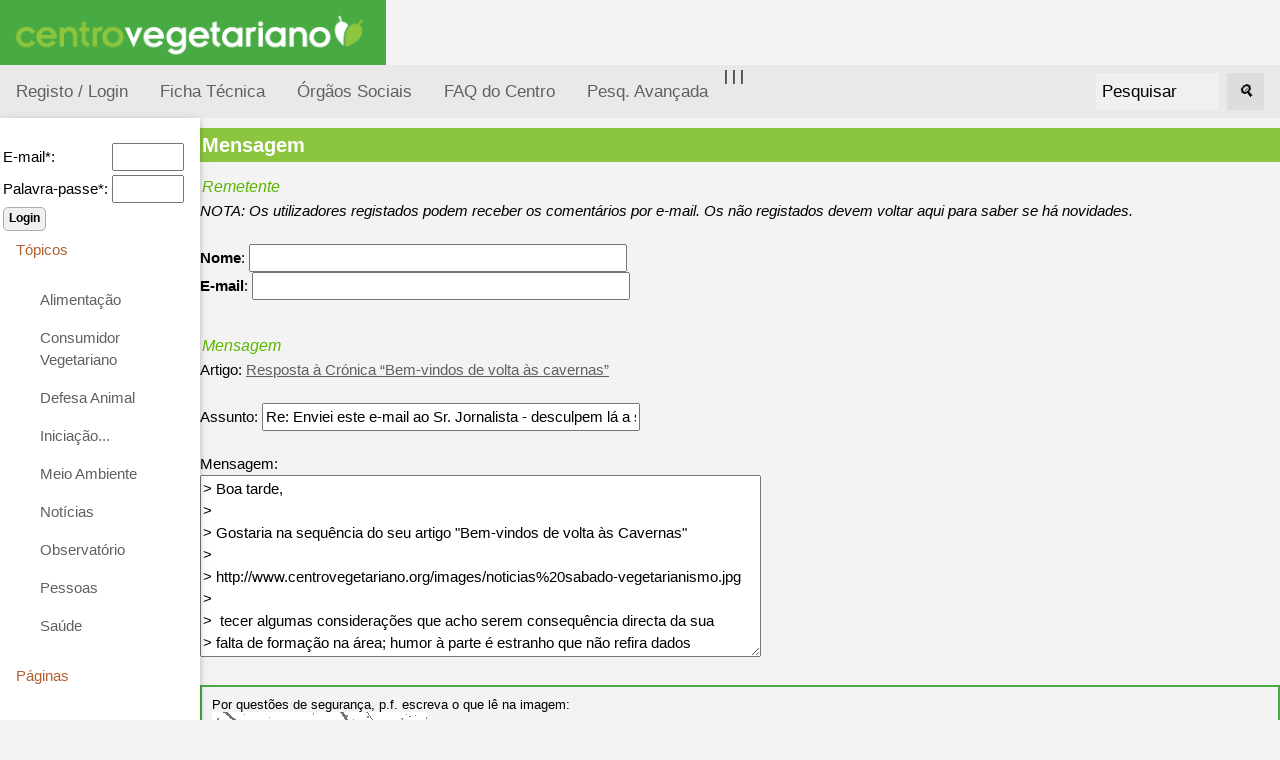

--- FILE ---
content_type: text/html; charset=ISO-8859-1
request_url: https://www.centrovegetariano.org/index.php?destin=comment&op=post&parent=2202
body_size: 12974
content:
<!DOCTYPE html>
<html>
<head>
<title>Centro Vegetariano - Vegetarianismo e Veganismo</title>
<meta charset="ISO-8859-1">
<meta name="keywords" content="Vegetarianismo, Veganismo, Alimentação, Crudivorismo, Frugivorismo, Direitos dos animais, Restaurantes Vegetarianos, Associação">
<meta name="description" content="Associação dedicada à divulgação e promoção do vegetarianismo e veganismo, nas suas vertentes éticas, de saúde, ecológicas e económicas.">

<meta name="viewport" content="width=device-width, initial-scale=1">
<link rel="shortcut icon" href="favicon.ico">
<link rel="stylesheet" href="misc/styles/responsive-2024-05/top-side-nav.css">

<link rel="stylesheet" type="text/css" href="misc/styles/centro-vegetariano.css">
</head>
<body>
<a href="./index.php?" title="Centro Vegetariano - Vegetarianismo e Veganismo"><img alt="Centro Vegetariano - Vegetarianismo e Veganismo" height="65" src="./images/site/logo-centro-vegetariano.gif" /></a><!--h1>[31] Arte de bem-estar</h1>
<p><img src="./images/webinar-31-cesar-augusto-moniz.png" width="100%" alt="" /></p>
-->
<!--p>
 <b>Conversa com Duarte Gonçalves</b>
<b>Duarte Gonçalves</b> é chef de cozinha crudívoro e vegano.Fundador da página Alimento Desperto.
</p><p>
Será a alimentação crua a mais natural e nutritiva? Duarte Gonçalves vai falar sobre ela, esclarecer dúvidas e deixar dicas para quem tem curiosidade sobre a dieta crudívora.</p><p>
Na segunda-feira <b>dia 27 de fevereiro 2023, pelas 21 horas</b>.</p-->
<!--
<p>Junta-te ao direto, faz as tuas perguntas. Participação gratuita. Transmitido em direto na página de Facebook do Centro Vegetariano.  Tradução em <a title="Ver página da Jéssica Ferreira" target="_blank" href="https://www.facebook.com/jessicaferreira.ilg">Língua Gestual Portuguesa, por Jéssica Ferreira</a>.</p>
<p>As #SegundasVeg são webinários mensais. A cada mês, o Centro Vegetariano convida alguém para conversar cerca de 30 minutos sobre um determinado tema.</p><p>A primeira série foi ao domingo, a segunda à sexta-feira. <b>Agora os webinários são à segunda-feira!</b></p>
<h2>Webinários anteriores</h2>

Ver webinários anteriores: <a href="https://www.centrovegetariano.org/Page-39-Webin-rios---S-rie-1---DomingosVeg-1-14.html" title="Ver vídeos da 1ª série de webinarios">Série 1 - webinários 1-14</a> | <a href="https://www.centrovegetariano.org/Page-40-Webin-rios---S-rie-2---SextasVeg-15-22.html" title="Ver vídeos da 2ª série de webinarios">Série 2 - webinários 15-22</a>
| <a href="https://www.centrovegetariano.org/Page-41-Webin-rios---S-rie-3---SegundasVeg-22.html" title="Ver vídeos da 3ª série de webinarios">Série 3 - webinários 23 e seguintes</a>
--><div class="topnav"><a  title="Registar na página" href="./index.php?destin=user" >Registo / Login</a>
 |  <a href="Page-5-Colaboradores-Centro-Vegetariano.html" title="Ficha Técnica do Centro Vegetariano">Ficha Técnica</a>  
 |  <a href="Page-33-%D3rg%E3os+Sociais.html" title="Órgãos Sociais do Centro Vegetariano">Órgãos Sociais</a>  
| <a href="Page-4-Perguntas-frequentes.html" title="Perguntas frequentes sobre o Centro Vegetariano">FAQ do Centro</a> <a href="./index.php?destin=search&amp;op=advanced" title="Pesq. Avançada">Pesq. Avançada</a>
<div class="search-container"><form action="index.php" method="post">
<input type="hidden" name="destin" value="search" />
      &nbsp;&nbsp;<input class="inputbox" name="search" size="10" value="Pesquisar" onblur="if(this.value=='') this.value='Pesquisar';" onfocus="if(this.value=='Pesquisar') this.value='';" type="text" />&nbsp;&nbsp;
      <button type="submit"><i>&#128269;</i></button>
            </form>

  </div>
</div>
      
  <div class="w3-sidebar w3-bar-block w3-collapse w3-card w3-animate-left" style="width:200px;" id="mySidebar">
  <button class="w3-bar-item w3-button w3-large w3-hide-large" onclick="w3_close()">Close &times;</button>
<form action="index.php" method="post">
<input type="hidden" name="destin" value="user"/>
<input type="hidden" name="op" value="login"/>
<br /><table style="border:none;"><tbody><tr><td>E-mail*: </td><td><input type="text" name="login" size="6" value=""/></td></tr><tr><td>Palavra-passe*: </td><td><input type="password" name="pass" size="6" value=""/></td></tr></tbody></table><input type="submit" name="send" class="button" value="Login"/></form><a href="" class="w3-bar-item w3-button" id="myBtn">
      Tópicos </a>
    <div class="w3-bar-block w3-padding-large w3-medium"><a href="./Cat-6-Alimentacao-vegetariana-e-outras.html" class="w3-bar-item w3-button">Alimentação</a><a href="./Cat-62-Consumidor-Vegetariano.html" class="w3-bar-item w3-button">Consumidor Vegetariano</a><a href="./Cat-15-Defesa-Animal.html" class="w3-bar-item w3-button">Defesa Animal</a><a href="./Cat-38-Inicia--o---.html" class="w3-bar-item w3-button">Iniciação...</a><a href="./Cat-14-Meio-Ambiente.html" class="w3-bar-item w3-button">Meio Ambiente</a><a href="./Cat-36-Not-cias.html" class="w3-bar-item w3-button">Notícias</a><a href="./Cat-140-Observatorio-vegetariano.html" class="w3-bar-item w3-button">Observatório</a><a href="./Cat-24-Pessoas.html" class="w3-bar-item w3-button">Pessoas</a><a href="./Cat-12-Sa-de.html" class="w3-bar-item w3-button">Saúde</a></div><a class="w3-bar-item w3-button" href="" >
      Páginas
    </a>
    <div id="block2" class="w3-bar-block w3-padding-large w3-medium"><ul>
<li>Vegetarianismo</li>
<li><a title="Receitas vegetarianas" href="receitas"> Receitas</a></li>
<li> <a title="An&uacute;ncios dos Visitantes" href="classificados"> An&uacute;ncios</a></li>
<li><a title="Loja vegetariana" href="loja">Loja Vegetariana</a></li>
<li><a title="Academia" href="academia" target="_blank">Academia</a></li>
<li><a title="Imagens e postais Vegetarianos" href="galeria">Galeria</a></li>
<li><a title="Literatura, curiosidades, pensamentos, poemas, etc." href="literatura">Literatura</a></li>
</ul></div><a class="w3-bar-item w3-button" href="" >
      Úteis
    </a>
    <div id="block4" class="w3-bar-block w3-padding-large w3-medium"><ul>
<li><a title="Lista de restaurantes, em colabora&ccedil;&atilde;o com a EVU" href="Restaurantes.html">Restaurantes</a></li>
<li><a title="Calcula os valores cal&oacute;rico e nutritivo de alimentos e refei&ccedil;&otilde;es" href="Nutrientes.html">Tabela de Nutrientes</a></li>
<li><a title="Sabe quantas vidas poupa um vegetariano" href="Calculadora_de_vidas.html">Calculadora de Vidas</a></li>
<li><a title="Calculadora de &Iacute;ndice de Massa Corporal" href="index.php?destin=bmi">Calculadora de Massa Corporal</a></li>
</ul></div><a class="w3-bar-item w3-button" href="" >
      Mais...
    </a>
    <div id="block5" class="w3-bar-block w3-padding-large w3-medium"><ul>
<li><a title="Perguntas Frequentes sobre Vegetarianismo" href="Page-9-FAQ-sobre-Vegetarianismo.html">FAQ</a></li>
<li><a title="Ver todos os artigos desta p&aacute;gina" href="index.php?destin=article&amp;op=show_all">Todos os artigos</a></li>
<li><a title="Livros e folhetos" href="Cat-105-Downloads.html">Downloads</a></li>
<!--li><a title="Lista de correio electr&oacute;nico" href="http://br.groups.yahoo.com/group/jovens_vegans/" mce_href="http://br.groups.yahoo.com/group/jovens_vegans/" target="_blank">jovens_vegans</a></li-->
<li><a title="Portugal: 120 000 Vegetarianos" href="Article-620-Numero-vegetarianos-quadruplica-10-anos-Portugal.html">Portugal 120 mil Vegetarianos</a></li>
</ul></div><a class="w3-bar-item w3-button" href="" >
      Sócios
    </a>
    <div id="block9" class="w3-bar-block w3-padding-large w3-medium"><ul>
<li><a title="S&oacute;cios" href="././Page-14-Socio-Centro-Vegetariano.html">Ser s&oacute;cio</a></li>
<li><a title="Cart&atilde;o Vegetariano" href="././Page-15-Descontos-Cartao-Vegetariano.html">Vantagens do Cart&atilde;o Vegetariano</a></li>
<li><a title="Apoiar o Centro Vegetariano" href="././Page-16-Apoiar-Centro-Vegetariano.html">Apoiar Centro Vegetariano</a></li>


<li><a href="./Page-34-Marcacao-de-Produtos-Simbolo-Vegetariano-Vegano.html" title="Marcação de Produtos: Símbolo Vegetariano e Vegano">Marcação de Produtos: Símbolo Vegetariano e Vegano</a></li>
</ul></div><a class="w3-bar-item w3-button" href="" >
      Destaques
    </a>
    <div id="block7" class="w3-bar-block w3-padding-large w3-medium"><p style="text-align: center;"><a href="https://www.facebook.com/CentroVegetariano"><img title="Centro Vegetariano no Facebook" src="https://www.centrovegetariano.org/images/facebook.gif" alt="logo Facebook" width="144" height="44" /></a></p>
<div>
<p style="text-align: center;"><a href="https://www.centrovegetariano.org/Page-34-Marcacao-de-Produtos-Simbolo-Vegetariano-Vegano.html"><img title="S&iacute;mbolo vegan" src="./images/simbolo-vegan.jpg" alt="S&iacute;mbolo vegan, log&oacute;tipo do Centro Vegetariano" width="50" height="50" /></a></p>
</div>
<ul style="text-align: left;">
</ul></div>
</div>

<div class="w3-main" style="margin-left:200px">
<div class="w3-teal"><!-- hide menu -->
  <button class="w3-button w3-teal w3-xlarge w3-hide-large" onclick="w3_open()">&#9776;</button>
</div>

<div class="w3-container">
</div>
   
<h1>Mensagem</h1><form action="" method="post"> <input type="hidden" name="destin" value="comment"><input type="hidden" name="parent" value="2202"><h4>Remetente</h4><i>NOTA: Os utilizadores registados podem receber os comentários por e-mail. Os não registados devem voltar aqui para saber se há novidades.</i><br /><br /><b>Nome</b>: <input type="text" name="sender_name" size="40" value=""/><br /><b>E-mail</b>: <input type="text" name="sender_email" size="40" value=""/><br /><br /><h4>Mensagem</h4><input type="hidden" name="op" value="save"><input type="hidden" name="article" value="528">Artigo: <a href="Article-528-Resposta---Cr-nica--Bem-vindos-de-volta--s-cavernas-.html">Resposta à Crónica “Bem-vindos de volta às cavernas”</a><br /><br />Assunto: <input type="text" name="subject" size="40" value="Re: Enviei este e-mail ao Sr. Jornalista - desculpem lá a sinceridade!"/><br /><br />Mensagem:<br /><textarea name="body" rows="8" cols="60">> Boa tarde, 
>  
> Gostaria na sequência do seu artigo "Bem-vindos de volta às Cavernas"
>  
> http://www.centrovegetariano.org/images/noticias%20sabado-vegetarianismo.jpg
>  
>  tecer algumas considerações que acho serem consequência directa da sua
> falta de formação na área; humor à parte é estranho que não refira dados
> técnicos nem científicos válidos que suporte as suas permissas; digo "suas"
> pois não são em nada fundamentadas, portanto são mesmo "só suas".
> Independentemente se ser ou não vegetariano, a carência no domínio do
> conhecimento choca-me e o vazio de dados objectivos é gritante.
> O que me leva a concluir que não é a condição de crónista que gera a
> qualidade e o respeito mas sim o contrário!
>  
> Há um jornalista que certo dia disse que achava que o "despertar de
> emoções" aquando da leitura de uma crónica seria sinónimo de qualidade; no
> caso da sua crónia "o despertar" de uma emoção primária atendendo à
> primitividade e simplismo em torno das críticas. Vegetarianos ou não - a
> escolha vale o que vale - e a liberdade em aceitar as escolhas é uma
> necessidade adquirida em Democracia. Vale também interrogar e muito mais -
> mas sempre com um certo domínio na matéria.
>  
> A mensagem principal apenas contribui para estabelecer um certo
> provincianismo à volta destas questões, pois seria impensável públicar uma
> crónia (com esta fraca qualidade) em França ou em Inglaterra, por exemplo.
> As suas ideias traduzem preconceito e geram preconceito. Talvez seja essa a
> sua intenção mas percebo agora o porquê da ideia de "asfixia democrática" -
> existem maus jornalistas e esses deviam ser devidamente responsabilizados,
> tal como todos os maus profissionais - talvez utilizando métodos
> "primitivos" - ai concordo que se devia voltar às Cavernas.
>  
> Bastava pesquisar um pouco mais sobre o assunto e depois disso dar a camada
> de humor ( e não o contrário, na minha modesta opinião)
>  
> Agradeço imenso,
> Com os Melhores Cumprimentos,
> Eng.º Nelson Melo Simas
>  
> (Por: Nelson Melo Simas)
</textarea><br /><br /><div class="box">Por questões de segurança, p.f. escreva o que lê na imagem:<br /><img src="lib/phpcaptcha/php-captcha/securimage_show.php?sid=f04cbe3a172526dc5e3bf47835d6f296"><br /><input type="text" name="code" /></div><input type="submit" name="send" class="button" value="Enviar"/></form>
</div>
<div class="footer-menu">
 <a href="Page-5-Ficha%2BT%25E9cnica.html" title="Ver contactos do Centro Vegetariano">Contacto</a>
<br />
Centro Vegetariano - Associação APV.  <i>Ao serviço do Vegetarianismo desde 2001.</i>
<br />
<a href="http://www.centrovegetariano.org/Page-6-Direitos+de+Autor.html" title="Condições de uso">Copyleft</a>   

</div>




<script>
function w3_open() {
  document.getElementById("mySidebar").style.display = "block";
}

function w3_close() {
  document.getElementById("mySidebar").style.display = "none";
}
</script>



</body>
</html>




